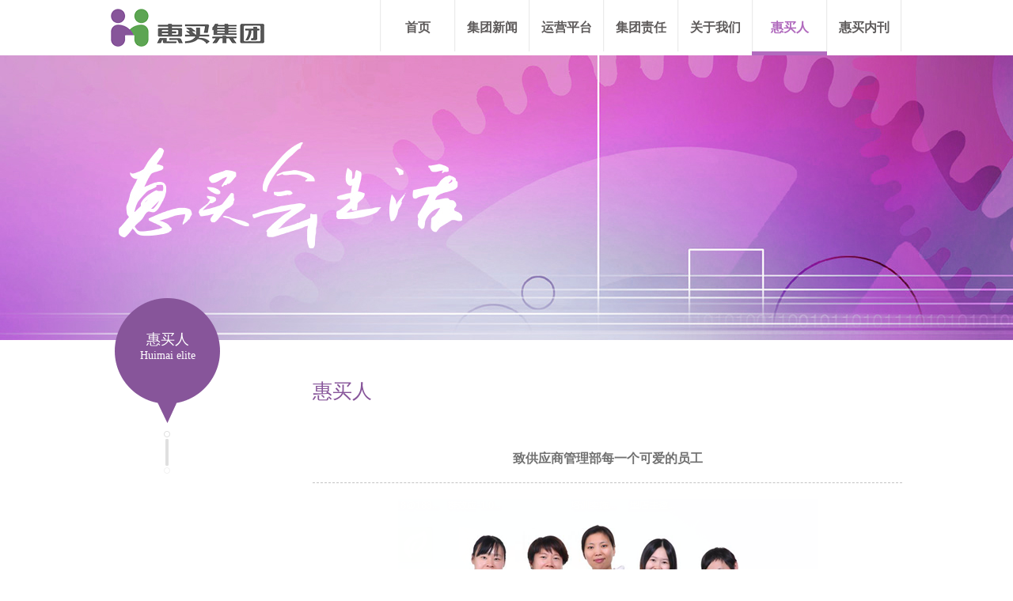

--- FILE ---
content_type: text/html; charset=utf-8
request_url: https://www.huimai365.com/detail/510
body_size: 3994
content:
<!DOCTYPE html>
<html lang="en">
<head>
    <meta charset="UTF-8">
    <title>致供应商管理部每一个可爱的员工-惠买集团</title>
        <meta name="Keywords" Content="惠买集团，惠买">
        <meta name="Description" Content="惠买是一家全渠道内容电商平台，致力于为居家群体提供具有观赏性、实用性的高品质生活消费品，让生活更有品质。">
    <link rel="stylesheet" type="text/css" href="https://static.huimai365.com/css/style.css" />
    <script src="https://static.huimai365.com/js/jquery/j/jquery.min.js"></script>
    <script src="https://static.huimai365.com/js/jquery/jplaceholder/jquery.JPlaceholder.js"></script>
    <script src="https://static.huimai365.com/js/jquery/scrolltop/scrollTop.jquery.js"></script>
    <!--[if lt IE 9]>
    <script src="https://static.huimai365.com/js/h5/html5shiv.js"></script>
    <![endif]-->
    <script src="https://static.huimai365.com/js/site/libs.js"></script>
    <script src="https://static.huimai365.com/js/site/common.js"></script>
</head>
<body>
<header class="container header cf">
    <h1 class="logo"><a href=""><img src="https://static.huimai365.com/images/logo.png" /></a></h1>
    <nav class="nav">
        <ul class="root">
            <li><a href="">首页</a></li>
                                                                                                                                                                                                                                                                                                                                                                                                                                                                                                                                                                                                                                                                                                                                                                                                                                                                                                                                                                    <li>
                <a href="/cat/167">集团新闻</a>
                                <nav>
                    <aside></aside>
                    <ul>
                                                                                                                        <li><a href="/cat/169">集团新闻</a></li>
                                                                                                <li><a href="/cat/170">集团视频</a></li>
                                                                                                                                                                                                                                                                                                                                                                                                                                                                                                                                                                                                                                                                                                                                                                                                                                                                                                                                                                                                                                                                                                                                                                    </ul>
                </nav>
                            </li>
                                                                                                                                                                                                                                                                                                                                                                                                                                                                                                                                                                                                                                                                                                                                                                                                                                                                                                                                                                                                                                                                                                                                                                                                <li>
                <a href="/cat/165">运营平台</a>
                                <nav>
                    <aside></aside>
                    <ul>
                                                                                                                                                                                                                                                                        <li><a href="/cat/199">惠买</a></li>
                                                                                                <li><a href="/cat/200">优购物</a></li>
                                                                                                <li><a href="/cat/201">时尚购物</a></li>
                                                                                                <li><a href="/cat/204">三佳购物</a></li>
                                                                                                <li><a href="/cat/205">爱家购物</a></li>
                                                                                                <li><a href="/cat/207">直播电商</a></li>
                                                                                                <li><a href="/cat/208">MNN专业护肤</a></li>
                                                                                                                                                                                                                                                                                                                                                                                                                                                                                                                                                                                                                                                                                                                                                                    </ul>
                </nav>
                            </li>
                                                                                                                                                                                                                                                                                                                                                                                                                                                                                                                                                                                                                                                                                                                                                                                                                                                                                                                                                                                                                                                                                                                                                                                                                        <li>
                <a href="/cat/166">集团责任</a>
                                <nav>
                    <aside></aside>
                    <ul>
                                                                                                                                                                                                                                                                                                                                                                                                                                                                                                                                                                                                                                                                        <li><a href="/cat/185">集团使命</a></li>
                                                                                                <li><a href="/cat/186">公益事业</a></li>
                                                                                                <li><a href="/cat/187">惠买大学</a></li>
                                                                                                <li><a href="http://www.huimai365.com/job/189">人才招聘</a></li>
                                                                                                                                                                                                                                                                                                                                                                                                                                                                                                                    </ul>
                </nav>
                            </li>
                                                                                                                                                                                                                                                                                                                                                                                                                                                                                                                                                                                                                                                                                                                                                                                                                                                                                                                                                                                                                                                                                                                                                                                <li>
                <a href="/cat/164">关于我们</a>
                                <nav>
                    <aside></aside>
                    <ul>
                                                                                                                                                                                                                                                                                                                                                                                                                                                                                                                                                                                                                                                                                                                                                                                                                                                                                                                        <li><a href="/cat/173">集团概况</a></li>
                                                                                                <li><a href="/cat/174">集团文化</a></li>
                                                                                                <li><a href="/cat/175">集团荣誉</a></li>
                                                                                                <li><a href="/cat/176">集团优势</a></li>
                                                                                                <li><a href="/cat/177">联系我们</a></li>
                                                                                                                                                                                                                    </ul>
                </nav>
                            </li>
                                                                                                                                                                                                                                                                                                                                                                                                                                                                                                                                                                                                                                                                                                                                                                                                                                                                                                                                                                                                                                        <li class="current">
                <a href="/cat/195">惠买人</a>
                            </li>
                                                                                    <li><a href="/magazine">惠买内刊</a></li>
        </ul>
    </nav>
</header>
<article class="widgets-sub-flexlider"></article>
<article class="container sub-page cf">
    <aside class="sider">
        <article class="sider-wrap">
            <article class="title">
                <span class="zh-cn">惠买人</span>
                <span class="en">Huimai elite</span>
            </article>

            <article class="sub-nav">
                <header></header>
                <nav>
                    <ul>
                                            </ul>
                </nav>
                <footer></footer>
            </article>
        </article>
    </aside>
    <section class="content-wrap">
        <h2 class="title">惠买人</h2>
        <section>
            <h1 class="h1-title">致供应商管理部每一个可爱的员工</h1>
            <article class="content-container"><p align="center">
	<img src="/uploads/image/20190131/20190131174330_29807.png" alt="惠买供应商管理部" /> 
</p>
<p>
	<br />
</p>
<p>
	<br />
</p>
<p>
	在惠买工作多年，身边遇到了很多“可爱、可敬的人”。他们的协作精神和服务精神，深深影响着我。而今天，我要讲的是我们部门一个个“可爱的人”。
</p>
<p>
	<br />
</p>
<p>
	供应商管理部门是一个综合性的服务部门，它的主要职能就是“协同”。从供应商的入驻到商品的上市，从每一个新业务流程的梳理到业务模块的正常运行，都离不开她们的默默付出，她们每一个人都在平凡的岗位上，发挥着自己螺丝钉的精神。我要为这里的每一个人“点赞 ”。
</p>
<p>
	<br />
</p>
<p>
	首先是随叫随到的“库房三剑客”，她们不论在何时，只要有样品借调需求都会第一时间积极配合。经常吃饭吃到一半就被叫走借调样品，但她们从未有半句怨言。而且在样品库管理上，她们认真负责，对待出调样品她们认真把关，确保每款样品在节目播出时没有任何问题。
</p>
<p>
	<br />
</p>
<p>
	有一次厂家借取样品时，由于疏忽记错当日直播所用样品，样品库人员发现后紧急与MD核实确认，并及时处理，让厂家取走了正确的摆台样品，保证了直播的顺利进行。&nbsp;这充分体现了“求实”和“协同”精神。
</p>
<p>
	<br />
</p>
<p>
	还有，人称“系统小百通”的雪静，工作中她主动帮助厂家和MD解决系统上遇到的问题，积极与IT部门沟通，优化系统，让操作更方便快捷。在每一个新功能的上线、新流程的应用时，还会积极创建使用指导，自发组织MD及供应商进行相应培训。在她的帮助下，很多人解决了系统使用上的疑难杂症。这充分体现了<a href="http://www.huimai365.com" target="_blank">惠买</a>文化的“进取”精神。
</p>
<p>
	<br />
</p>
<p>
	严格认真的合同审核员娜姐，在合同管理上总结了一套自己的方法，而且提出很多想法，通过技术帮助，运用到系统中，精简优化，大大提升了工作效率。她的这些行为体现了“创新”精神。
</p>
<p>
	<br />
</p>
<p>
	我们的“活动设置二侠”在工作上细致入微，善于总结工作经验，并能结合业务发展，提出系统优化建议。随着公司媒体并机播出量的增加，原有工作模式出现了重复设置的问题，为了减少重复对接工作以及避免MD因对接疏漏造成活动异常，她们主动联系IT提出优化建议，并及时跟进优化进度，为MD减少了重复对接工作。她们还主动组织MD进行活动设置培训，把自己工作中总结的工作经验和技巧分享给需要的同事。在她们身上充分体现了“创新”和“分享”精神。
</p>
<p>
	<br />
</p>
<p>
	16年起，我部门协助公司处理现采商品的内购工作。每次内购，无论寒冬还是炎夏，这群“娘子军”都是首当其冲，搬货、卸货、组织内购。针对一些破损商品，自觉打包拼组，实在不能拼组的，申请单个配件销售，力争为公司节约每一分钱，创造每一点价值，这种主人翁的工作态度，充分体现了我们惠买文化的“主人心态”。
</p>
<p>
	<br />
</p>
<p>
	常靖作为内购主要负责人，她在自己的岗位上兢兢业业、尽职尽责，在一次搬货过程中扭伤了脚，但她仍然坚持完成内购工作。18年架构调整，部门人员减少，在这种极度缺乏劳动力的档口，我们依然坚持完成了最后一批内购。
</p>
<p>
	<br />
</p>
<p>
	这样一群朴实又可爱的姑娘们，她们在平凡的岗位上，竭尽全力，发挥着光和热。不管在困境还是逆境中，大家都齐心协力，尽职尽责。她们用实际行动诠释了我们的惠买精神“惠人达己，守正创奇”。
</p>
<p>
	<br />
</p>
<p>
	能把每一件平凡的事情做好就是最大的不平凡。向每一位在平凡岗位上创造不平凡的人致敬！
</p></article>
        </section>
    </section>
</article>
<footer class="footer">
    <article class="container">
        <p>北京惠买在线网络科技有限公司</p>
        <nav>
            <a href="/cat/164">关于惠买</a> | <a href="/job/189">招贤纳士</a> | <a href="/cat/177">联系我们</a>
        </nav>
        <p>网站备案/许可证号：<a href="https://beian.miit.gov.cn/" target="_blank">京ICP备17067073号-2</a> </p>
        <p>CopyRight@2007-2021 HUIMAI365.COM ALL RIGHTS RESERVED </p>
    </article>
</footer>
</body>
</html>

--- FILE ---
content_type: text/css
request_url: https://static.huimai365.com/css/style.css
body_size: 3004
content:
* {
    padding: 0;
    margin: 0;
}
img {
    border: none;
}
em, strong {
    font-style: normal;
    font-weight: normal;
}
li {
    list-style-type: none;
}
input {
    outline: none;
    border: none;
}
html, body{
    -webkit-text-size-adjust: none;
}
body {
    font: normal normal normal 14px/30px  "Microsoft Yahei";
    background-color: #fff;
    color: #5e5b5b;
}
a {
    blr: expression(this.onFocus=this.blur());
    outline: none;
    text-decoration: none;
}
a:link {
    color: #595959;
    text-decoration: none;
}
a:visited {
    color: #595959;
    text-decoration: none;
}
a:hover, a:focus, a:active {
    color: #595959;
    text-decoration: none;
}
h1 {
    font-size: 14px;
    color: #000;
}
.cf:before, .cf:after {
    content: "";
    display: table;
}
.cf:after {
    clear: both;
}
.cf {
    zoom: 1;
}
section, article, aside, dialog, figure, footer, header, legend, nav {
    display: block;
}
.none {
    display: none;
}
.show {
    display: block;
}

.container {
    margin: 0 auto;
    width: 1000px;
}
.header {
    height: 70px;
}
.logo{
    margin-top: 11px;
    width: 194px;
    height: 48px;
    float: left;
}
.nav {
    float: right;
    position: relative;
    z-index: 999;
}
.nav > ul.root {
    padding-right: 1px;
    height: 65px;
    line-height: 70px;
    background: url("../images/nav_bg.jpg") right no-repeat;
}
.nav > ul.root > li {
    float: left;
    position: relative;
    width: 95px;
    height: 65px;
    text-align: center;
    margin-left:-1px;
    background: url("../images/nav_bg.jpg") -1px 0 no-repeat;
}
.nav > ul.root > li.current,.nav > ul.root > li:hover {
    border-bottom: 5px solid #b16bbe;
}
.nav > ul.root > li.current > a {
    color: #b16bbe;
}
.nav > ul.root>li > a {
    display: block;
    height: 65px;
    font-size: 16px;
    font-weight: bold;
    color: #5e5b5b;
}
.nav > ul.root > li nav {
    position: absolute;
    z-index: 999;
    top:70px;
    left: 0;
    width: 95px;
    display: none;
    background-color: #fafafa;
}
.nav > ul.root > li nav aside {
    display: block;
    width: 95px;
    height: 10px;
    background-image: -moz-linear-gradient(top, #d6d5d5, #fafafa);
    background-image: -webkit-gradient(linear, left top, left bottom, from(#d6d5d5), to(#fafafa));
    filter: progid:DXImageTransform.Microsoft.gradient(startColorstr=#d6d5d5, endColorstr=#fafafa);
}
.nav > ul.root > li nav ul {
    line-height: 25px;
}
.nav > ul.root > li nav ul li {
    margin: 8px 0;
}
.nav > ul.root > li nav ul li a {
    display: block;
    width: 95px;
    font-size: 12px;
}
.nav > ul.root > li nav ul li a:hover {
    background-color: #b16bbe;
}
.widgets-index-brand {
    position: relative;
    margin-top: -66px;
    z-index: 999;
}
.widgets-index-brand a {
    float: left;
    display: inline-block;
    width: 208px;
    height:180px;
    margin-right:24px;
    padding: 12px;
    box-shadow: 0 0 10px #d7d7d7;
    cursor: pointer;
    background-color: #fafafa;
}
.widgets-index-brand a.last {
    margin-right: 0;
}
.widgets-index-brand a img {
    display: block;
    width: 208px;
    height: 78px;
}
.widgets-index-brand a section {
    margin-top: 8px;
    width: 208px;
}
.widgets-index-brand a section h1 {
    color: #9558a0;
}
.widgets-index-brand a section p {
    width: 208px;
    line-height: 18px;
    font-size: 12px;
    color: #919090;
    text-indent: 2em;
}
.widgets-index-idea {
    margin-top: 50px;
}
.widgets-index-idea h1 {
    height: 36px;
    padding: 10px 0;
    font-size: 25px;
    border-bottom:1px solid #9558a0;
    color: #5e5b5b;
}
.widgets-index-idea h1 em {
    display: block;
    float: left;
    height: 36px;
}
.widgets-index-idea article {
    width: 920px;
    padding: 30px 0 60px 0;
    margin: 0 auto;
}
.widgets-index-idea article p {
    float: left;
    margin-right: 106px;
    width: 495px;
    line-height: 36px;
    font-size: 16px;
}
.widgets-index-idea article p em {
    font-size: 23px;
    font-weight: bold;
}
.widgets-index-idea article aside {
    float: right;
    margin-right: 30px;
    width: 289px;
    height: 173px;
}
.footer {
    padding: 10px 0;
    border-top: 1px solid #9558a0;
    text-align: center;
    font-size: 13px;
}
.footer p,.footer nav {
    line-height: 28px;
}
.widgets-sub-flexlider {
    height:360px;
    overflow: hidden;
    background: url("../images/widgets/sub-flexslider/flexslider.jpg") center no-repeat;
}
.sub-page {
    position: relative;
    margin-bottom: 20px;
}
.sider {
    margin-top: -53px;
    margin-left: 5px;
    float: left;
    width: 250px;

}
.sider .sub-nav {
    margin-left: 62px;
    margin-top:10px;
}

.sider .sub-nav header{
    width:8px;height:44px;background: url('../images/subnav_header.png') no-repeat
}
.sider .sub-nav footer{
    margin-top:2px;width:8px;height:8px;background: url('../images/subnav_footer.png') no-repeat
}
.sider .sub-nav li{
    list-style: none;
    height: 40px;
    padding-left: 25px;
    margin-top: 0px;
    background:  url("../images/subnav_content.png") 0px 0px no-repeat;
}
.sider .sub-nav li a {
    display: block;
    position: relative;
}
.sider .sub-nav li a span{
    position: absolute;
    width: 130px;
    top: -10px;
    left: 0;
    cursor: pointer;
    padding-bottom: 5px;
    display: block;
}
.sider .sub-nav li a {
    font-size: 16px;
    font-weight: bold;
}
.sider .sub-nav li a:hover {
    color: #87559A;
}

.sider .sub-nav li:hover,.sider .sub-nav li.current {

    background: url("../images/subnav_content_hover.png") 0px 0px no-repeat;
}
.sider .sub-nav li.current a {
    color: #87559A;
}
.sider .title {
    width: 133px;
    height: 118px;
    padding-top:40px;
    background: url("../images/subnav_title.png") no-repeat;
}

.sider .title span {
    display: block;
    width:133px;
    text-align: center;
    color: #fff;
    line-height: 25px;
}
.sider .title span.zh-cn{
    font-size: 18px;
}
.sider .title span.en {
    line-height: 15px;
}
.content-wrap{
    float: right;
    width: 745px;
    margin-top: 50px;
}
.content-wrap .title{
    font-size: 25px;
    font-weight: normal;
    color: #87559A;
}
.content-wrap .h1-title{
    font-size: 16px;
    height: 60px;
    padding-top: 40px;
    line-height: 60px;
    font-weight: bold;
    color: #717171;
    text-align: center;
    border-bottom: 1px dashed #C3C3C3;
}
.content-list {

}
.content-list ul {
    padding:30px 0;
    border-bottom: 1px dotted #49A990;
}
.content-list ul li {
    float: left;
}
.content-list ul li.thum,.content-list ul li.thum a, .content-list ul li.thum a img {
    display: block;
    width:157px;
    height: 110px;
    margin-right: 20px;
}
.content-list ul li.content,.content-list ul li.content a, .content-list ul li.content a h2, .content-list ul li.content a time, .content-list ul li.content a p {
    display: block;
    width: 500px;
    line-height:18px;
}
.content-list ul li.content a h2 {
    font-size: 15px;
}
.content-list ul li.content a time {
    font-size: 12px;
    margin: 10px 0;
}
.content-list ul li.content a p {
    font-size: 12px;
}
.content-wrap .content-container,.content-wrap .content-container-sig {
    margin-top: 20px;
    line-height:25px;
    font-size: 14px;
}
.content-wrap .content-container-sig {
    margin-top: 40px;
}
.content-wrap .content-container p,.content-wrap .content-container-sig p {
    line-height:25px;
    font-size: 14px;
    margin-bottom: 10px;
}
.content-wrap .content-container strong,.content-wrap .content-container-sig  strong{
    font-weight: bold;
}
.content-list-loading {
    background-color: #E8E8E8;
    font-size: 14px;
    height: 45px;
    line-height: 45px;
    text-align: center;
    cursor: pointer;
    margin-top: 20px;
}
.more_loader_spinner{
    width:20px;
    height:20px;
    margin:10px auto;
    background: url(../images/loading.gif) no-repeat;
}
.gototop {
    position: fixed;
    bottom: 180px;
    width: 100%;
    height: 0;
}
.gototop a {
    float: right;
    margin-right: -100px;
    display: block;
    height: 45px;
    width: 45px;
    background: url('../images/gototop.png');
}
/*
    招聘
*/
.content-wrap .job-container {
    margin-top: 10px;
    width: 744px;
}
.content-wrap .tab {
    height: 42px;
    padding-left: 55px;
    padding-top: 40px;
    border-bottom: 1px solid #c8c8c8;
    margin-bottom: 30px;
}
.content-wrap .tab li{
    float: left;
    display: inline;
    margin-left: -1px;
}
.content-wrap .tab li a {
    display: block;
    position: relative;
    width: 100px;
    height: 40px;
    line-height: 40px;
    text-align: center;
    color: #717171;
    font-weight: bold;
    border: 1px solid #c8c8c8;
    bottom: -1px;
    font-size: 16px;
}
.content-wrap .tab li a.current {
    border-bottom: 1px solid #fff;
}
.content-wrap .job-container h3 {
    height: 30px;
    line-height: 30px;
    margin-bottom: 20px;
    color: #717171;
    font-weight: bold;
    font-size: 12px;
    border-bottom: 2px solid #87559a;
}
.content-wrap .sub_lab {
    font-weight: bold;
    font-family: 宋体;
    padding: 0 !important;
}
.content-wrap .nav-item-1 {
    margin-bottom: 5px;
}
.content-wrap .nav-item-1 li {
    float: left;
    display: inline-block;
    padding: 0 10px;
    font-size: 14px;
    cursor: pointer;
}
.content-wrap .nav-item-1 a {
    display: block;
    color: #717171;
    font-size: 14px;
    height: 20px;
    line-height: 20px;
    padding: 0 3px;
}
.content-wrap .nav-item-1 a.current {
    background: #87559a;
    color: white;
}
.content-wrap .toggle-title {
    margin-top: 30px;
}
.content-wrap .toggle-title h1{
    background-color:#b4b4b4;
    font-size: 16px;
    color: #fff;
}
.content-wrap .toggle-title h1 em {
    float: left;
    display: block;
    border-right: 1px solid #fff;
    width: 247px;
    text-align: center;
    height: 35px;
    line-height: 35px;
}

.content-wrap .toggle {

}
.content-wrap .toggle h1{
    color:#545454;
    background-color: #e6e6e6;
    text-align: center;
    cursor: pointer;
    font-size: 16px;
}
.content-wrap .toggle h1:even{
    background-color: #FF0000;
}
.content-wrap .toggle h1 em {
    float: left;
    display: block;
    width: 248px;
    text-align: center;
    height: 35px;
    line-height: 35px;
}
.content-wrap .toggle .toggle-item {
    background-color: #f4f4f4;
    display: none;
}
.content-wrap .toggle .toggle-item .left {
    float: left;
    width: 476px;
    background-color: #f4f4f4;
    padding: 10px;
    font-size: 12px;
}
.content-wrap .toggle .toggle-item .left h2 {
    background-color: #f4f4f4;
    font-size: 12px;
    text-align: left;
}
.content-wrap .toggle .toggle-item .left p {
    line-height: 25px;
}
.content-wrap .toggle .toggle-item .right {
    width: 248px;
    margin-left:476px;
    background: #f4f4f4 url("../images/zr_email.jpg") 80px center  no-repeat;
}
.content-wrap .toggle .toggle-item .right span { display: block; padding-left: 125px; height: 18px; line-height: 18px; font-size: 12px; text-align: left; color:#5c5c5c;}
.content-wrap .toggle .toggle-item .right .zr_color_email { color: #8b5a9d; }
#template{
    display: none;
}

--- FILE ---
content_type: application/javascript
request_url: https://static.huimai365.com/js/jquery/jplaceholder/jquery.JPlaceholder.js
body_size: 1417
content:
/*
 * jQuery placeholder, fix for IE6,7,8,9
 * @author JENA
 * @since 20131115.1504
 * @website ishere.cn
 */
var JPlaceHolder = {
    //检测
    _check : function(){
        return 'placeholder' in document.createElement('input');
    },
    //初始化
    init : function(){
        if(!this._check()){
            this.fix();
        }
    },
    //修复
    fix : function(){
        jQuery(':input[placeholder]').each(function(index, element) {
            var self = $(this), txt = self.attr('placeholder');
            self.wrap($('<div></div>').css({position:'relative', zoom:'1', border:'none', background:'none', padding:'none', margin:'none'}));
            var pos = self.position(), h = self.outerHeight(true), paddingleft = self.css('padding-left');
            var holder = $('<span></span>').text(txt).css({position:'absolute', left:pos.left, top:pos.top + 6, height:h, lienHeight:h, paddingLeft:paddingleft, color:'#aaa'}).appendTo(self.parent());
            self.focusin(function(e) {
                holder.hide();
            }).focusout(function(e) {
                if(!self.val()){
                    holder.show();
                }
            });
            holder.click(function(e) {
                holder.hide();
                self.focus();
            });
        });
    }
};
//执行
jQuery(function(){
    JPlaceHolder.init();    
});

--- FILE ---
content_type: application/javascript
request_url: https://static.huimai365.com/js/site/common.js
body_size: 987
content:
$(function(){
    /*
    * 导航显示/隐藏效果 START
    * child: 是否为出发元素的子元素
    * elem： 要显示/隐藏的元素
    * */
    var $nav = $(".nav > ul.root > li:not(.home-item)");
    var $navChild = $nav.find("nav");
    $nav.showElem({
        child: true,
        elem: $navChild
    });
    /*
     * 导航显示/隐藏效果 END
     * */
    /*
     * 焦点图 START
     * child: 是否为出发元素的子元素
     * elem： 要显示/隐藏的元素
     * */
    var $flexslider = $(".flexslider");
    if($flexslider && $flexslider.length > 0){
        $flexslider.flexslider({
            controlNav:false,
            slideshowSpeed:4000
        });
    }

    /*
     * 焦点图 END
     * */
    /*
     * 边栏定位 START
     * */
    var $sider = $(".sider-wrap");
    if($sider && $sider.length > 0) {
        $sider.smartFloat(325);
    }
    /*
     * 边栏定位 END
     * */

 });

--- FILE ---
content_type: application/javascript
request_url: https://static.huimai365.com/js/site/libs.js
body_size: 4537
content:
/**
 * Created by songhaitao on 2015/8/28.
 */
(function($){
    $.fn.extend({
        showElem:function(options){
            var defaults={
                child: true,
                elem: ''
            };
            var opts = $.extend(defaults,options);
            this.mouseenter(function(){
                if(opts.child) {
                    $(this).find(opts.elem).show();
                }else{
                    opts.elem.show();
                }
            }).mouseleave(function(){
                if(opts.child){
                    $(this).find(opts.elem).hide();
                }else{
                    opts.elem.hide();
                }
            });
        },
        more:function(method){
            var target = null,      // 调用插件的对象
                triggerHtml = '<aside class="{trigger} content-list-loading">点击加载更多</aside>', // 加载更多按钮的html代码
                loaderSpinnerHtml = '<aside class="more_loader_spinner"></aside>'; // loading
            var variables = {       // 分页last参数
                'last': 0
            };
            var settings = {
                'amount'      :   '20', // 每页显示条数
                'address'     :   '', // 提交地址
                'format'      :   'json', // 返回的数据格式
                'trigger'     :   '.get_more', // 加载更多的按钮
                'params':   {}, // 要传的参数，比如读取那个类别
                'callback': function(){}, // 数据成功返回的回调函数，用于渲染模版样式，此回调在具体的功能页面定义
                'initCallback':function(){} // 运行该插件时一些个性化初始化，例如清空页面上的数据，此项用于一个页面多次调用该插件时用处大
            };
            var methods = {
                init: function(options){ // 插件初始化
                    return this.each(function(){
                        if(options && typeof options == 'object'){
                            $.extend(settings,options); // 合并参数
                        }
                        target = $(this);      // 调用插件的对象
                        triggerHtml = triggerHtml.replace('{trigger}', settings.trigger.substr(1)); // 替换加载按钮的class
                        methods.remove();   // 解绑所有事件，并删除加载按钮
                        settings.initCallback(); // 初始化方法callback
                        target.append(triggerHtml);
                        target.find(settings.trigger).on('click.more',methods.get_data);
                        methods.get_data();
                    })
                },
                remove:function(){
                    target.children(settings.trigger).off('.more');
                    target.off('.more');
                    target.children(settings.trigger).remove();
                },
                add_elements:function(data){
                    var counter = 0;
                    var response = data;
                    var dataLen = data.length;
                    if(typeof response == "object" && dataLen >0){
                        var returnValue = settings.callback(data,counter,settings.trigger,variables.last);
                        variables.last = returnValue.last;
                        counter = returnValue.counter;
                    }else{
                        methods.remove();
                    }
                    target.children('.more_loader_spinner').remove();
                    if(counter < settings.amount) methods.remove()
                },
                get_data:function(){
                    target.append(loaderSpinnerHtml);
                    $(settings.trigger).hide();
                    $.post(settings.address, {
                        last : variables.last,
                        amount : settings.amount,
                        params:settings.params
                    }, function(data){
                        $(settings.trigger).show();
                        methods.add_elements(data);
                    }, settings.format)
                }
            };
            if(typeof method == 'object' || !method){
                return methods.init.apply(this, arguments);
            }else {
                $.error('Method ' + method +' does not exist!');
            }
        }
    })
})(jQuery);

--- FILE ---
content_type: application/javascript
request_url: https://static.huimai365.com/js/jquery/scrolltop/scrollTop.jquery.js
body_size: 1190
content:
$.fn.smartFloat = function (height) {
    var position = function (element) {
        var top = element.position().top, pos = element.css("position");
        var gotoTop = false, ele = $("<aside class='gototop'><article class='container'><a href='#'></a></article></aside>");

        $(window).scroll(function () {
            var scrolls = $(this).scrollTop();
            if (scrolls > height) {
                if (window.XMLHttpRequest) { //如果不是ie6

                    gotoTop || $("body").append(ele);
                    gotoTop = true;
                    element.css({
                        position: "fixed",
                        top: 0
                    });
                } else { //如果是ie6
                    element.css({
                        top: scrolls
                    });
                }
            } else {
                gotoTop && ele.remove();
                gotoTop = false;
                element.css({
                    position: pos,
                    top: top
                });
            }
        });
    };
    return $(this).each(function () {
        position($(this));
    });
};